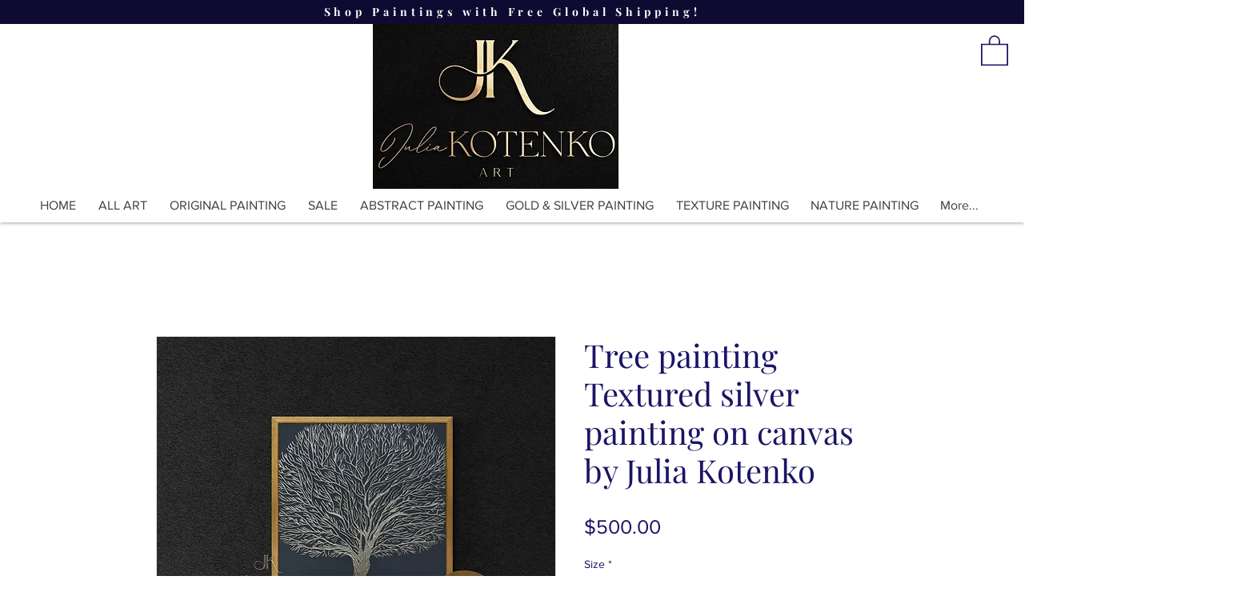

--- FILE ---
content_type: text/html; charset=utf-8
request_url: https://accounts.google.com/o/oauth2/postmessageRelay?parent=https%3A%2F%2Fstatic.parastorage.com&jsh=m%3B%2F_%2Fscs%2Fabc-static%2F_%2Fjs%2Fk%3Dgapi.lb.en.2kN9-TZiXrM.O%2Fd%3D1%2Frs%3DAHpOoo_B4hu0FeWRuWHfxnZ3V0WubwN7Qw%2Fm%3D__features__
body_size: 159
content:
<!DOCTYPE html><html><head><title></title><meta http-equiv="content-type" content="text/html; charset=utf-8"><meta http-equiv="X-UA-Compatible" content="IE=edge"><meta name="viewport" content="width=device-width, initial-scale=1, minimum-scale=1, maximum-scale=1, user-scalable=0"><script src='https://ssl.gstatic.com/accounts/o/2580342461-postmessagerelay.js' nonce="JxOaCsiVsPPAFCpjccb17Q"></script></head><body><script type="text/javascript" src="https://apis.google.com/js/rpc:shindig_random.js?onload=init" nonce="JxOaCsiVsPPAFCpjccb17Q"></script></body></html>